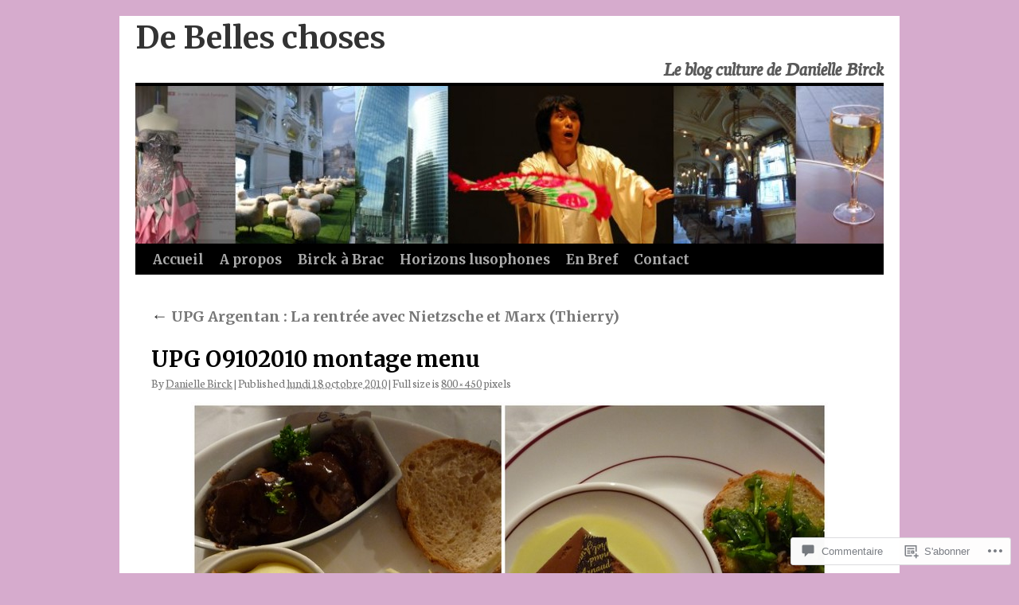

--- FILE ---
content_type: text/css;charset=utf-8
request_url: https://s0.wp.com/?custom-css=1&csblog=V3N2&cscache=6&csrev=23
body_size: 116
content:
.widget-area a:link,.widget-area a:visited{text-decoration:none;font-family:arial, tahoma, sans-serif}#header{margin-top:20px;padding:10px 0 0}#site-description{clear:right;float:right;font-style:italic;font-size:1.6em;font-weight:700;width:620px;text-align:right;margin:10px 0}#site-title{float:left;font-size:30px;line-height:36px;width:700px;margin:0}#site-title a{color:#333;font-family:, cursive, sans-serif;font-weight:700;text-decoration:none}#content .wp-caption{background:#f1f1f1;color:#333;font-size:12px;line-height:18px;text-align:center;margin-bottom:0;padding:4px}